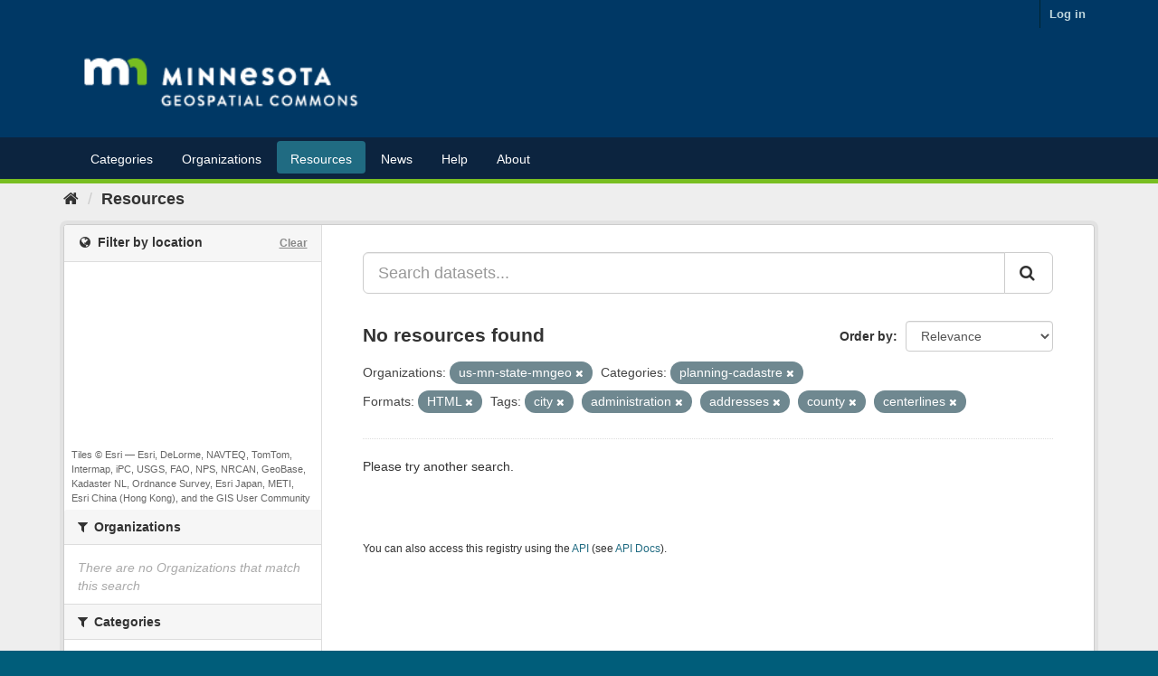

--- FILE ---
content_type: text/plain; charset=UTF-8
request_url: https://gisdata.mn.gov/c99a4269-161c-4242-a3f0-28d44fa6ce24?
body_size: 104
content:
{"ssresp":"2","jsrecvd":"true","__uzmaj":"38615ad1-a4a3-4071-a9a9-5a290c49a3e2","__uzmbj":"1768691066","__uzmcj":"799531078758","__uzmdj":"1768691066","jsbd2":"4acd5365-bpq1-a751-42bb-527321a75b14"}

--- FILE ---
content_type: text/plain; charset=UTF-8
request_url: https://gisdata.mn.gov/c99a4269-161c-4242-a3f0-28d44fa6ce24?
body_size: 212
content:
{"ssresp":"2","jsrecvd":"true","__uzmaj":"4698c127-a5ab-4743-ac73-6682b4666561","__uzmbj":"1768691066","__uzmcj":"552631074094","__uzmdj":"1768691066","__uzmlj":"reQHpoHBeS3IPbTyuKW3M6jxrXHlTa98bnHnVw/vq+4=","__uzmfj":"7f90004698c127-a5ab-4743-ac73-6682b46665611-17686910666950-002e99aba6435b001d610","uzmxj":"7f90006221202b-f110-4166-a319-0042b7f35e131-17686910666960-64436309eb64476310","dync":"uzmx","jsbd2":"50762a7a-bpq1-a751-852e-81f33488777f","mc":{},"mct":""}